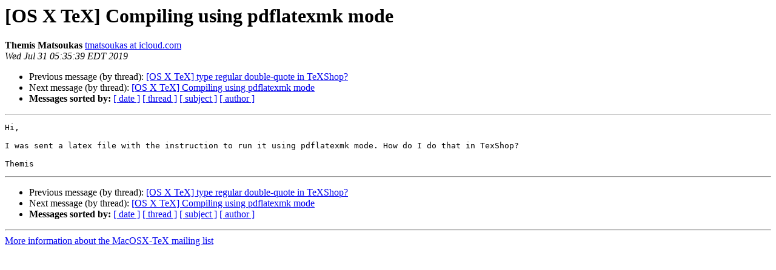

--- FILE ---
content_type: text/html
request_url: https://email.esm.psu.edu/pipermail/macosx-tex/2019-July/056705.html
body_size: 2635
content:
<!DOCTYPE HTML PUBLIC "-//W3C//DTD HTML 4.01 Transitional//EN">
<HTML>
 <HEAD>
   <TITLE> [OS X TeX] Compiling using pdflatexmk mode
   </TITLE>
   <LINK REL="Index" HREF="index.html" >
   <LINK REL="made" HREF="mailto:macosx-tex%40email.esm.psu.edu?Subject=Re%3A%20%5BOS%20X%20TeX%5D%20Compiling%20using%20pdflatexmk%20mode&In-Reply-To=%3CA7FC434D-729C-408B-9478-8DDACFA7F7C9%40icloud.com%3E">
   <META NAME="robots" CONTENT="index,nofollow">
   <style type="text/css">
       pre {
           white-space: pre-wrap;       /* css-2.1, curent FF, Opera, Safari */
           }
   </style>
   <META http-equiv="Content-Type" content="text/html; charset=us-ascii">
   <LINK REL="Previous"  HREF="056704.html">
   <LINK REL="Next"  HREF="056706.html">
 </HEAD>
 <BODY BGCOLOR="#ffffff">
   <H1>[OS X TeX] Compiling using pdflatexmk mode</H1>
    <B>Themis Matsoukas</B> 
    <A HREF="mailto:macosx-tex%40email.esm.psu.edu?Subject=Re%3A%20%5BOS%20X%20TeX%5D%20Compiling%20using%20pdflatexmk%20mode&In-Reply-To=%3CA7FC434D-729C-408B-9478-8DDACFA7F7C9%40icloud.com%3E"
       TITLE="[OS X TeX] Compiling using pdflatexmk mode">tmatsoukas at icloud.com
       </A><BR>
    <I>Wed Jul 31 05:35:39 EDT 2019</I>
    <P><UL>
        <LI>Previous message (by thread): <A HREF="056704.html">[OS X TeX] type regular double-quote in TeXShop?
</A></li>
        <LI>Next message (by thread): <A HREF="056706.html">[OS X TeX] Compiling using pdflatexmk mode
</A></li>
         <LI> <B>Messages sorted by:</B> 
              <a href="date.html#56705">[ date ]</a>
              <a href="thread.html#56705">[ thread ]</a>
              <a href="subject.html#56705">[ subject ]</a>
              <a href="author.html#56705">[ author ]</a>
         </LI>
       </UL>
    <HR>  
<!--beginarticle-->
<PRE>Hi,

I was sent a latex file with the instruction to run it using pdflatexmk mode. How do I do that in TexShop?

Themis
</PRE>


<!--endarticle-->
    <HR>
    <P><UL>
        <!--threads-->
	<LI>Previous message (by thread): <A HREF="056704.html">[OS X TeX] type regular double-quote in TeXShop?
</A></li>
	<LI>Next message (by thread): <A HREF="056706.html">[OS X TeX] Compiling using pdflatexmk mode
</A></li>
         <LI> <B>Messages sorted by:</B> 
              <a href="date.html#56705">[ date ]</a>
              <a href="thread.html#56705">[ thread ]</a>
              <a href="subject.html#56705">[ subject ]</a>
              <a href="author.html#56705">[ author ]</a>
         </LI>
       </UL>

<hr>
<a href="https://email.esm.psu.edu/mailman/listinfo/macosx-tex">More information about the MacOSX-TeX
mailing list</a><br>
</body></html>
